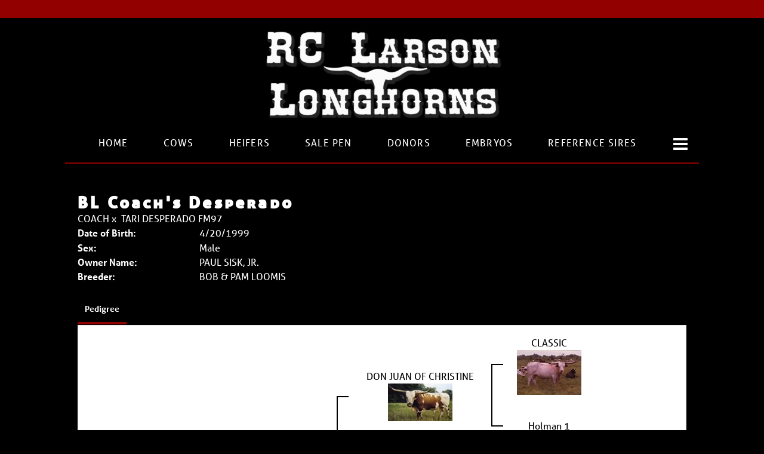

--- FILE ---
content_type: text/html; charset=utf-8
request_url: http://www.rclarsonlonghorns.com/Default.aspx?AnimalID=13676&Name=BLCoachsDesperado&sid=1775
body_size: 43876
content:

<!DOCTYPE html>
<html>
<head id="Head1"><meta name="robots" content="noindex" /><title>
	BL Coachs Desperado
</title><meta name="Keywords" /><meta name="Description" /><meta name="copyright" content="2026&amp;nbsp;RC Larson Longhorns AI &amp; Embryo Services" /><meta name="msvalidate.01" content="10AEC6DFD0F450EFBED6288FCA9D0301" />
        <meta name="viewport" content="width=device-width, initial-scale=1.0" />
    <style id="StylePlaceholder" type="text/css">
        </style><link href="/css/bootstrap.min.css" rel="stylesheet" /><link href="/font-awesome-4.7.0/css/font-awesome.min.css" rel="stylesheet" /><link rel="stylesheet" type="text/css" href="/javascript/magnific-popup/magnific-popup.css?v=1172017" />
    <script src="/javascript/HH_JScript.js" type="text/javascript"></script>
    <script src="/javascript/jquery-1.12.4.min.js" type="text/javascript"></script>
    <script src="/javascript/bootstrap.min.js" type="text/javascript"></script>    
    <script type="text/javascript" src='https://www.google.com/recaptcha/api.js'></script>

<script language="javascript" src="/javascript/animaldetailcarousel.js" ></script><meta property="og:image" content="http://www.rclarsonlonghorns.com/Sites/866/RCLarsonLogo.png" /><link href="/Telerik.Web.UI.WebResource.axd?d=PMrIT5dOWaVYIcpFWUE4nM7uSL-evdKDcWDBRtdMmWKyhC_VmyOTM6RcCfxBLja5ORp1ecehI88FlTttEUegrlZIUmsWvMusFOwptMuEJWs-d42_Nk8v9Ha7DSp4chO10&amp;t=638840874637275692&amp;compress=1&amp;_TSM_CombinedScripts_=%3b%3bTelerik.Web.UI%2c+Version%3d2025.1.416.462%2c+Culture%3dneutral%2c+PublicKeyToken%3d121fae78165ba3d4%3aen-US%3aced1f735-5c2a-4218-bd68-1813924fe936%3a1e75e40c%3ad7e35272%3a505983de%3aa957bcf1" type="text/css" rel="stylesheet" /><link id="phResponsiveWebsiteCSS" rel="stylesheet" type="text/css" href="css/responsive.css?638929942655171721" /><link id="hostdefault" rel="stylesheet" type="text/css" href="/Sites/0/default.css?637479354207077143" /><link id="skindefault" rel="stylesheet" type="text/css" href="/Sites/866/Skins/skin.css?637861448418755459" /><link rel="icon" href="/Sites/866/image/favicon.png" /><link rel="apple-touch-icon" href="/Sites/866/image/favicon.png" /><link rel="icon" href="/Sites/866/image/favicon.png" /></head>
<body id="Body">
    <noscript>
        Your browser does not have javascript/scripting enabled. To proceed, you must enable
        javascript/scripting.
    </noscript>
    <form name="form1" method="post" action="http://www.rclarsonlonghorns.com/Default.aspx?AnimalID=13676&amp;Name=BLCoachsDesperado&amp;sid=1775" id="form1" enctype="multipart/form-data" style="height: 100%;">
<div>
<input type="hidden" name="ScriptManager1_TSM" id="ScriptManager1_TSM" value="" />
<input type="hidden" name="StyleSheetManager1_TSSM" id="StyleSheetManager1_TSSM" value="" />
<input type="hidden" name="__EVENTTARGET" id="__EVENTTARGET" value="" />
<input type="hidden" name="__EVENTARGUMENT" id="__EVENTARGUMENT" value="" />
<input type="hidden" name="__VIEWSTATE" id="__VIEWSTATE" value="ZXO1R6oL3uGYToOlDF4XRT9zeuR88HWQ/Fse5rOCid52NtYLPzNxCuB0Oiw7WGUzAa4lYI60szojdhLnDi+jEztyA8PQP1SUFoU0ms2ADTnvKI825LRXg9l/JsNZsGkhdIxNZTr2xn4yoP/+kkovAU/ak4wROzWW6/[base64]/ctycqUJv9Pu2pMgqwiiKKXjmSnl/Lwhdf1Cm/ji8li5ITV5U/als6xRA8LkKE+agiLrJzm0VhlNN7jszTChlkVIlIxCiqUTedW7GrQwr2tNVEfsa8hP6Upw0ByQpDgTylz/WcZq6AGEs0cLyPDRGGxhc0sJfF6dQnrBWR/prZzooCpMiLIyhlbRczMOQOtvd991Lnn0wX8crm0FA/tth5oeXBhmu8rgcDQ6j3QY5/fIS5zxsyYUiuwPzw7qRYdZ/m7XgwC1wVNKRg0TJtfdPmBab7pvq6EnM2vxVD9x0t2zU7Ow8WlSTKUOmahc4MahV6cexUebfQ0Z9opGyPWiPErtI8L9mUHgL92ZYMzTRBRNucazmTXPEdTvhBir/Zma/Osr/uodXYGdg3PTFDBNirO3dmKR2K72LPd1991KeFThj3O81dpXfo/qddAR65JwRvaxavha5bYOPi2yViJNcvJRUIAjrWJkKvxhSx8KgUCBmcq+7q9Jy9ybOzGkOOGBljve/m1+A5VbNsJiHskB1+hUCaMwEZ0rWld09ToNcexSNYgLVnphiBQLYqcjPOFsmG+M5e1QvqBYOOX3fSUD7h9tf0BcMAFciAfx8X+/IUxxWfHvM3WNe+tpbsnEBTlRB+2LHYUgb2wafHc1J0/NwGTpV4d+CkuCBVvnosK16b9jLO7U5BhQNpX+wwpCZvT1IHdHxw6fXcZqBvBeYAd89WY4EbOJT2N59K/T921T6UtrQXhoRxjTnybRX94rrNXUYrbdr3pIdY515J+zSDix/l0yYc3nSWMh/09bFc4d6Q05z6ssd6yG+0zCvktynHbxOjLWLw4VilBux+Ffa4HNzJ39Ge721neIuelap4+E1qHctjW5dVbXAdXvmRgAFeAtndTxNRnuIvKxllHb2jSjZHg0JLStweLp8d+kHyWjifiJ4WUIN9qTFTlll/tsyn/2Jey2W+fgtOHTqgTQrmBCjjoJyY9kJYVFwvzD//JZyH/7WtfBoUb2jU32Jn6kTihSp2h6KUoHlKTjlI3L4IWm0LbvP79R335LrQjYTtlaA3pVBhwM4vdaBMvXYhEQm8f0g2cbJ+21TJTF8sS0JDfXGEhi6Cap+PeK6X/1bp2Mdd3TuVg/R0GF4C463AJBfnq/YN3ZY7rRHbqevQVWIao3xCQN3oH9QfzLUkJFfnY4BQ5GPU2DwfGPEAF4iNp7wBg5HOtFdxk432HH/LFqgD+NOTIfz6Ikiw2GmL8xxIsgJOtqA60f4Vjmr1+cgTvpCrbNKfMUROyaJCX1gpgiDm+oviLCSIqfcM2+yrJpyvQQi03hZ4HkGVOraZxz/g48QyX5mdf8NnMWHDcUVN1ZCb8DbuSlx+PrKfSr1KhL5Z2GLkakUIqh6oPyO62iWnqRaHUt3UTWskkWxjog1gWttdlGz+2YbAG8IvxLnxkxnYFm0GI1SjBFAunfRNaJ9cI8Me5xA38+/4vcwPSx6oMzYC7M5pUxWWXGp7omNFF32piqvJepN5m6aPtO8y0JqROMRLhf8WZY7kiHl1kzjUsMkiYQiemottnwyeCk55/+KwpLSo543tw49HDf6PpkBBKWFXdjyVpyIcQ+bePHhXi/PiPLUdMNpLYiTIdUthu6txiNJ7NXqk2ZrM+K/e9L7Nn2jP9C3L3hf9Y1qkM/yGONeijmX/5J0px3LLJi8GxBSCB9d8jTg7xWfn7bOX3Fwwl5HHboPx/Yr8sHb3QBm+CzFJR0J8il4YpNzNxmNADsQop1VDzZfFkAEzyPTEwpL74MesWAURAX0DpI3PwMZnjesGCl2DD0v+DaJ4TSg8vefh4KqTaXHZYDq3Qu6M4TRG3FNYnd453wCS1UfLUrJ9e7ArHpKE6cQTUP8ZQwqgJcgR8iwlMi9SYbPi4kCg7nKt2szrUUN0P/iRyOsMu68q2WobigXxO4xaJV5VjEgeb8mIgw3eaKdoLBclKLbTxdq7nnHgtPwLv5RLaSNLDyHdsSKzgC6hwhD/[base64]/eTJztlJWh2Y5k9PZqMrdyV2D/WEIStLfvJV+9Lz1NIusLSo3knvvMXcmNA5o6miRbBNhV7sfE7uQKm/ebBCqraXXPvf5EKwWHlSfWwk9tddCIWc5sSJTVB+OCEmjv9+0ovqsLzxBOKTuwZUVZddoLk99Fjf01UgvtmhvqfyG3LuKs37YcRt/CIrLcavV5R7wYjPp3AbsXqHrDZt1TU6G8DJGnVvUDbXgEEOKuYs6ZM5neFAY3DuF4YqclJfmLIaaowxhVqkTWy9qTVFGifCB2QEsJutzsB+fWe8p1RpJzLp83jb/4jKN8Vv4dv49KX9c3oBdOAMzET4C2YHAH6T1yBu/2pqGw+aMdT4FgEusbevc716KZoeg3fVKQMhRoEws5pqrOJ/4gU3DOgf4pAagY3GhtCqaqMabguVZA+1t54Yg/Sy7h5aTNvEbJMBH8g2asy3ao3eGI1a7k406qz3Erd79GmYDEuInPeN2ghApR8s0qaazSANIqnP2OWTeOD0F2E0fEV2LB35ryUq99WPaPJYpUoEaNZmpyTledBIYWKBaSfqMqbC7DF3XnPDkwvw+dNDcvwQ2bd3js0/esJt0NZBx32NFbJoSm9jukFHrh0XVj3oY7ZFuc36deAbVYSbFgKWLoZKhGH3hQ1zpza2mAkYuSk6KxQOwdWEJgZX6s6fYTr2SiLtBS0V0p2nv+alJXqs4xwl5t0FIAj7191uNNFh69oNa3cAnBxSfyE33anDgX8MOtJyX6GRA39pK75i8WNZiLEOB/wvLUuDFM52Stt74jNt6lv0ikSX8yxiYfXyia6F2HKjgzB5VjmXz4joj/6LpxnJB/DvNf4R0sCwv03elnFSnSnoP7iDEbj6w4LkzbEilLWXXgYsR3Wc3s1VW/WUZprr5R7cvfsX0DO0ZSkp3TW1sHT9hQLKrcwDQbZSRBOmBh7jLwgDXc4USrePzgYtjOkI8mMW5Qqv1qaAiGOTCZ3DmJaDc3ze9+Jm0k7BCVH1fGOHRw1aAQ=" />
</div>

<script type="text/javascript">
//<![CDATA[
var theForm = document.forms['form1'];
if (!theForm) {
    theForm = document.form1;
}
function __doPostBack(eventTarget, eventArgument) {
    if (!theForm.onsubmit || (theForm.onsubmit() != false)) {
        theForm.__EVENTTARGET.value = eventTarget;
        theForm.__EVENTARGUMENT.value = eventArgument;
        theForm.submit();
    }
}
//]]>
</script>


<script src="/WebResource.axd?d=pynGkmcFUV13He1Qd6_TZNZr42xUqmA1cu5uT6JWy71MV02kNwuLGL617JfsWitqyEH-aZNltMZEefcYkF3E3w2&amp;t=638901356248157332" type="text/javascript"></script>


<script src="/Telerik.Web.UI.WebResource.axd?_TSM_HiddenField_=ScriptManager1_TSM&amp;compress=1&amp;_TSM_CombinedScripts_=%3b%3bAjaxControlToolkit%2c+Version%3d4.1.50401.0%2c+Culture%3dneutral%2c+PublicKeyToken%3d28f01b0e84b6d53e%3aen-US%3a5da0a7c3-4bf6-4d4c-b5d5-f0137ca3a302%3aea597d4b%3ab25378d2%3bTelerik.Web.UI%2c+Version%3d2025.1.416.462%2c+Culture%3dneutral%2c+PublicKeyToken%3d121fae78165ba3d4%3aen-US%3aced1f735-5c2a-4218-bd68-1813924fe936%3a16e4e7cd%3a33715776%3af7645509%3a24ee1bba%3ac128760b%3a1e771326%3a88144a7a%3a8c2d243e" type="text/javascript"></script>
<div>

	<input type="hidden" name="__VIEWSTATEGENERATOR" id="__VIEWSTATEGENERATOR" value="CA0B0334" />
</div>
        <script type="text/javascript">
//<![CDATA[
Sys.WebForms.PageRequestManager._initialize('ScriptManager1', 'form1', ['tamsweb$pagemodule_AnimalDetail$uptPnlProgeny',''], [], [], 90, '');
//]]>
</script>

        
        <div>
            
    
<link href="https://use.fontawesome.com/releases/v5.14.0/css/all.css" rel="stylesheet">
<link rel="stylesheet" href="https://use.typekit.net/dmu5irr.css">

<div id="amsweb_skinPageLayout" class="t-container t-container-fluid">
	<div class="t-container-inner">
		<div class="t-row adminHide page-header">
			
                <div class="logo-container">
                    <div class="logo-content-container">
                        <a class="adminHide logo" href="/">
                            <img src="/Sites/866/Skins/images/logo.png" alt="RC Larson Longhorns Logo" height="68" width="400">
                        </a>
                    </div>
                </div>
            
		</div><header>
			<div class="t-row page-navigation">
				<div class="content-container">
					
                                <nav class="navbar navbar-default adminHide">
                                    
<div class="radmenu-responsive">
<div id="amsweb_RADMENU1_radNavigation" class="RadNavigation RadNavigation_Default" style="height:30px;">
						<!-- 2025.1.416.462 --><div class="rnvRootGroupWrapper">
							<ul class="rnvRootGroup rnvGroup">
								<li class="rnvItem rnvFirst"><a class="rnvRootLink rnvLink" title="Home" href="/Default.aspx?action=home"><span class="rnvText">Home</span></a></li><li class="rnvItem"><a class="rnvRootLink rnvLink" title="Cows" href="/Cows"><span class="rnvText">Cows</span></a></li><li class="rnvItem"><a class="rnvRootLink rnvLink" title="Heifers" href="/Heifers"><span class="rnvText">Heifers</span></a></li><li class="rnvItem"><a class="rnvRootLink rnvLink" title="Sale Pen" href="/Sale-Pen"><span class="rnvText">Sale Pen</span></a></li><li class="rnvItem"><a class="rnvRootLink rnvLink" title="Donors" href="/Donors"><span class="rnvText">Donors</span></a></li><li class="rnvItem"><a class="rnvRootLink rnvLink" title="Embryos" href="/Embryos"><span class="rnvText">Embryos</span></a></li><li class="rnvItem"><a class="rnvRootLink rnvLink" title="Reference Sires" href="/Reference-Sires"><span class="rnvText">Reference Sires</span></a></li><li class="rnvItem rnvLast"><a class="rnvRootLink rnvLink" title="Contact Us" href="/Contact"><span class="rnvText">Contact Us</span></a></li>
							</ul>
						</div><div class="rnvHiddenGroups">
							
						</div><input id="amsweb_RADMENU1_radNavigation_ClientState" name="amsweb_RADMENU1_radNavigation_ClientState" type="hidden" />
					</div>
</div>

                                </nav>
                            
				</div>
			</div>
		</header><div class="t-row break adminHide">

		</div><div class="content-container main-content">
			<div class="t-col t-col-12">
				<div class="t-col-inner">
					
                    <div id="amsweb_contentpane"><div id="amsweb_PageModulePanelOuterpagemodule_AnimalDetail" class="PageModulePanelOuter">
						<div id="amsweb_PageModulePanelpagemodule_AnimalDetail" class="PageModulePanel">
							

<style type="text/css">
    .Content_Wrapper, .Boxes_Wrapper {
        overflow: hidden;
        position: relative; /* set width ! */
    }

    .Content, .Boxes_Content {
        position: absolute;
        top: 0;
        left: 0;
    }

    .Boxes {
        width: 400px;
        height: 100px;
    }

    .Boxes_Wrapper {
        width: 400px;
        height: 116px;
        top: 0px;
        left: 5px;
        white-space: nowrap;
    }

        .Boxes_Wrapper img {
            display: inline;
        }

    .BoxesSlider {
        width: 400px;
        margin: 4px 0 0px;
    }

        .BoxesSlider .radslider {
            margin: 0 auto;
        }

    .infiniteCarousel {
        position: relative;
        height: 120px;
        text-align: center;
        overflow: hidden;
    }

        .infiniteCarousel .wrapper {
            width: 272px;
            overflow: auto;
            min-height: 11em;
            position: absolute;
            left: 0;
            right: 0;
            top: 0;
            height: 120px;
            margin: 0 auto;
        }

            .infiniteCarousel .wrapper ul {
                width: 9999px;
                list-style-image: none;
                list-style-position: outside;
                list-style-type: none;
                position: absolute;
                top: 0;
                margin: 0;
                padding: 0;
            }

        .infiniteCarousel ul li {
            display: block;
            float: left;
            width: 136px;
            height: 110px;
            padding-top: 10px;
            font-size: 11px;
            font-family: Arial;
            text-align: center;
            margin: 0 auto;
        }

            .infiniteCarousel ul li b {
                font-size: 11.5px;
                font-weight: 700;
                font-family: Arial;
                display: block;
                margin-top: 7px;
            }

            .infiniteCarousel ul li a, .infiniteCarousel ul li a:active, .infiniteCarousel ul li a:visited {
                text-decoration: none;
                border: hidden;
                border: 0;
                border: none;
            }

        .infiniteCarousel .forward {
            background-position: 0 0;
            right: 0;
            display: block;
            background: url(/Images/next.gif) no-repeat 0 0;
            text-indent: -9999px;
            position: absolute;
            top: 10px;
            cursor: pointer;
            height: 66px;
            width: 27px;
        }

        .infiniteCarousel .back {
            background-position: 0 -72px;
            left: 0;
            display: block;
            background: url(/Images/prev.gif) no-repeat 0 0;
            text-indent: -999px;
            position: absolute;
            top: 10px;
            cursor: pointer;
            height: 66px;
            width: 27px;
        }

        .infiniteCarousel .thumbnail {
            width: 108px;
        }

    a img {
        border: none;
    }

    .addthis_counter, .addthis_counter .addthis_button_expanded {
        color: #000 !important;
    }

    .animalMedical td.rgSorted {
        background-color: #fff !important;
    }

    .animalMedical th.rgSorted {
        border: 1px solid;
        border-color: #fff #dcf2fc #3c7fb1 #8bbdde;
        border-top-width: 0;
        background: 0 -2300px repeat-x #a6d9f4 url(/WebResource.axd?d=GGZuOoGk3rktUs6hQ4y52R0V5dTjV4oW5fpDU3d6XmNsF4laJnOh1Ck4RhYZH4bDenKzZ9KeDhaP4LrwlE8AS0AfYuBf-ccWkDQ6xbX1KVp4qZhB0Ly-EZl99rh3Hr2aa0To_bbdG6NXSXdqEXJ-u8QKBzQQXTYYTg_sgdFChZA1&t=636138644440371322);
    }
</style>
<script language="javascript" type="text/javascript">
    $(document).ready(function () {
        showCarousel();
    });

    function showCarousel() {
        $('.infiniteCarousel').infiniteCarousel();
        $(".infiniteCarousel").show();
    }

    var initialValue;
    var initialValue2;

    function HandleClientLoaded2(sender, eventArgs) {
        initialValue2 = sender.get_minimumValue();
        HandleClientValueChange2(sender, null);
    }

    function HandleClientValueChange2(sender, eventArgs) {
        var wrapperDiv = document.getElementById('boxes_wrapper');
        var contentDiv = document.getElementById('boxes_content');

        var oldValue = (eventArgs) ? eventArgs.get_oldValue() : sender.get_minimumValue();
        var change = sender.get_value() - oldValue;

        var contentDivWidth = contentDiv.scrollWidth - wrapperDiv.offsetWidth;
        var calculatedChangeStep = contentDivWidth / ((sender.get_maximumValue() - sender.get_minimumValue()) / sender.get_smallChange());

        initialValue2 = initialValue2 - change * calculatedChangeStep;

        if (sender.get_value() == sender.get_minimumValue()) {
            contentDiv.style.left = 0 + 'px';
            initialValue2 = sender.get_minimumValue();
        }
        else {
            contentDiv.style.left = initialValue2 + 'px';
        }
    }

    function loadLargeImage(filename, videoUrl,  date, comments, CourtesyOf) {
        var imgUrl = "/Photos/" + filename.replace("_thumb", "");

        // clear any video iframes
        $("#amsweb_pagemodule_AnimalDetail_divMainImageVideo").children().remove();

        // toggle visibility of video player and image viewer
        $("#amsweb_pagemodule_AnimalDetail_divMainImagePhoto").css("visibility", videoUrl ? "hidden" : "visible");
        $("#amsweb_pagemodule_AnimalDetail_divMainImageVideo").css("visibility", videoUrl ? "visible" : "hidden");

        // process image as normal
        $("#amsweb_pagemodule_AnimalDetail_divMainImagePhoto").css("height", "auto");
        $("#amsweb_pagemodule_AnimalDetail_imgAnimal")[0].style.height = "";
        $("#amsweb_pagemodule_AnimalDetail_imgAnimal")[0].src = imgUrl;
        var onclick = $("#amsweb_pagemodule_AnimalDetail_hypLargeImage")[0].getAttribute("onclick");

        if (typeof (onclick) != "function") {
            $("#amsweb_pagemodule_AnimalDetail_hypLargeImage")[0].setAttribute('onClick', 'window.open("' + imgUrl + '","window","toolbar=0,directories=0,location=0,status=1,menubar=0,resizeable=1,scrollbars=1,width=850,height=625")');
        } else {
            $("#amsweb_pagemodule_AnimalDetail_hypLargeImage")[0].onclick = function () { window.open('"' + imgUrl + '"', "window", "toolbar=0,directories=0,location=0,status=1,menubar=0,resizeable=1,scrollbars=1,width=850,height=625"); };
        }
        $("#amsweb_pagemodule_AnimalDetail_litImageDate")[0].innerHTML = "";
        if (date != "")
            $("#amsweb_pagemodule_AnimalDetail_litImageDate")[0].innerHTML = "Date of Photo: " + date.replace(" 12:00:00 AM", "");
        $("#amsweb_pagemodule_AnimalDetail_litImageDescription")[0].innerHTML = "";
        if (CourtesyOf != "")
            $("#amsweb_pagemodule_AnimalDetail_litImageDescription")[0].innerHTML = "Courtesy of " + CourtesyOf;

        $("#imageComments")[0].innerHTML = "";
        if (comments != "")
            $("#imageComments")[0].innerHTML = comments;

        // add video embed or hide it
        if (videoUrl) {
            // squish the image (since we're using visibility instead of display)
            $("#amsweb_pagemodule_AnimalDetail_divMainImagePhoto").css("height", "0");

            // build the embed element
            videoUrl = videoUrl.replace("&t=", "?start=");
            var embed = "<iframe style=\"width: 100%; height: 250px;\" src=\"https://www.youtube.com/embed/";
            embed += videoUrl;
            embed += "\" frameborder=\"0\" allow=\"accelerometer; autoplay; encrypted-media; gyroscope; picture-in-picture\" allowfullscreen></iframe>";

            // add the youtube embed iframe
            $("#amsweb_pagemodule_AnimalDetail_divMainImageVideo").append(embed);
        }
    }

</script>

<script src="javascript/jellekralt_responsiveTabs/js/jquery.responsiveTabs.js?v=2"></script>
<link type="text/css" rel="stylesheet" href="javascript/jellekralt_responsiveTabs/css/responsive-tabs.css" />

<div class="t-container t-container-fluid">
								<div class="t-container-inner">
									<div class="t-row">
										<div class="t-col t-col-7 t-col-xs-12 t-col-sm-12">
											<div class="t-col-inner">
												
                    <!-- Right Hand Column Animal Details -->
                    <div class="t-row">
													<div class="t-col t-col-12">
														<div class="t-col-inner">
															
                                <!-- Animal Name -->
                                
                                <h2 class="PageHeadingTitle" style="margin: 0px; padding: 0px;">
                                    BL Coach's Desperado</h2>
                            
														</div>
													</div>
												</div>
                    <div class="t-row">
													<div id="amsweb_pagemodule_AnimalDetail_tcolSireDam" class="t-col t-col-12">
														<div class="t-col-inner">
															
                                <!-- Animal Father x Mother -->
                                <a href='/Default.aspx?AnimalID=243&Name=COACH&sid=1775'>COACH</a>
                                x&nbsp;
                                <a href='/Default.aspx?AnimalID=6033&Name=TARIDESPERADOFM97&sid=1775'>TARI DESPERADO FM97</a>
                            
														</div>
													</div>
												</div>
                    <!-- Animal Date of Birth -->
                    <div id="amsweb_pagemodule_AnimalDetail_tRowDOB" class="t-row">
													<div class="t-col t-col-4 t-col-xs-12 t-col-sm-12">
														<div class="t-col-inner">
															
                                <span class="fieldLabel">Date of Birth:</span>
                            
														</div>
													</div><div class="t-col t-col-4 t-col-xs-12 t-col-sm-12">
														<div class="t-col-inner">
															
                                4/20/1999
                            
														</div>
													</div>
												</div>
                    <!-- Description information -->
                    <div class="t-row">
													<div class="t-col t-col-4 t-col-xs-12 t-col-sm-12 fieldLabel">
														<div class="t-col-inner">
															
                                
                            
														</div>
													</div><div class="t-col t-col-8 t-col-xs-12 t-col-sm-12">
														<div class="t-col-inner">
															
                                
                            
														</div>
													</div>
												</div>
                    <!-- Animal Info detail rows -->
                    
                            <div class="t-row">
													<div class="t-col t-col-4 t-col-xs-12 t-col-sm-12">
														<div class="t-col-inner">
															
                                        <span class="fieldLabel">
                                            Sex:
                                        </span>
                                    
														</div>
													</div><div class="t-col t-col-8 t-col-xs-12 t-col-sm-12">
														<div class="t-col-inner">
															
                                        <div class="animal-detail-comments">
                                            Male
                                        </div>
                                    
														</div>
													</div>
												</div>
                        
                            <div class="t-row">
													<div class="t-col t-col-4 t-col-xs-12 t-col-sm-12">
														<div class="t-col-inner">
															
                                        <span class="fieldLabel">
                                            Owner Name:
                                        </span>
                                    
														</div>
													</div><div class="t-col t-col-8 t-col-xs-12 t-col-sm-12">
														<div class="t-col-inner">
															
                                        <div class="animal-detail-comments">
                                            PAUL SISK, JR.
                                        </div>
                                    
														</div>
													</div>
												</div>
                        
                            <div class="t-row">
													<div class="t-col t-col-4 t-col-xs-12 t-col-sm-12">
														<div class="t-col-inner">
															
                                        <span class="fieldLabel">
                                            Breeder:
                                        </span>
                                    
														</div>
													</div><div class="t-col t-col-8 t-col-xs-12 t-col-sm-12">
														<div class="t-col-inner">
															
                                        <div class="animal-detail-comments">
                                            BOB & PAM LOOMIS
                                        </div>
                                    
														</div>
													</div>
												</div>
                        
                    
                    <!-- Other site -->
                    
                    <div class="t-row">

												</div>
                
											</div>
										</div>
									</div><div class="t-row animal-detail-tabs">
										<div id="amsweb_pagemodule_AnimalDetail_viewAnimal" class="t-col t-col-12">
											<div class="t-col-inner">
												
                    <div id="tabsAnimalInfo">
                        <ul>
                            <li id="amsweb_pagemodule_AnimalDetail_tpPedigree"><a href="#tabPedigree">Pedigree</a></li>
                            
                            
                            
                            
                            
                            
                            
                            
                            
                        </ul>

                        <div id="tabPedigree">
                            <div id="amsweb_pagemodule_AnimalDetail_trowPedigree" class="t-row">
													<div class="t-col t-col-12 table-responsive animal-pedigree scrollbar-outer">
														<div class="t-col-inner">
															
                                        
<style>
    #pedigree {
        height: 800px;
    }

        #pedigree td {
            padding-left: 10px;
            padding-right: 10px;
            margin: 0px;
        }

    a.crumbImage img {
        min-width: 108px;
    }

    .line {
        border-top: solid 2px black;
        border-bottom: solid 2px black;
        border-left: solid 2px black;
        width: 20px;
    }

    .line-big {
        height: 405px;
    }

    .line-medium {
        height: 205px;
    }

    .line-small {
        height: 105px;
    }
</style>

<table id="pedigree">
    <tbody>
        <tr>
            <td valign="middle" align="center" rowspan="8">
                BL Coach's Desperado
                <br />
                <a id="amsweb_pagemodule_AnimalDetail_ctrlPedigree_imgRoot" title="BL Coach&#39;s Desperado" class="crumbImage"></a>
            </td>
            <td valign="middle" align="center" rowspan="8">
                <div class="line line-big"></div>
            </td>
            <td valign="middle" align="center" rowspan="4" height="400px">
                <div class="pedigreeLink">
                    <span><a href='Default.aspx?AnimalID=243&Name=COACH&sid=1775'>COACH</a>
                </div>
                <a id="amsweb_pagemodule_AnimalDetail_ctrlPedigree_imgSire" title="COACH" class="crumbImage" href="Default.aspx?AnimalID=243&amp;Name=COACH"><img title="COACH" src="Photos/Coach_thumb.jpeg" alt="" style="border-width:0px;" /></a>
            </td>
            <td valign="middle" align="center" rowspan="4">
                <div class="line line-medium"></div>
            </td>
            <td valign="middle" align="center" rowspan="2" height="200px">
                <div class="pedigreeLink">
                    <span><a href='Default.aspx?AnimalID=1149&Name=DONJUANOFCHRISTINE&sid=1775'>DON JUAN OF CHRISTINE</a>
                </div>
                <a id="amsweb_pagemodule_AnimalDetail_ctrlPedigree_imgSireSire" title="DON JUAN OF CHRISTINE" class="crumbImage" href="Default.aspx?AnimalID=1149&amp;Name=DONJUANOFCHRISTINE"><img title="DON JUAN OF CHRISTINE" src="Photos/DonJuanofChristine_thumb.jpg" alt="" style="border-width:0px;" /></a>
            </td>
            <td align="middle" align="center" rowspan="2">
                <div class="line line-small"></div>
            </td>
            <td valign="middle" align="center" height="100px">
                <div class="pedigreeLink">
                    <span><a href='Default.aspx?AnimalID=519&Name=CLASSIC&sid=1775'>CLASSIC</a>
                </div>
                <a id="amsweb_pagemodule_AnimalDetail_ctrlPedigree_imgSireSireSire" title="CLASSIC" class="crumbImage" href="Default.aspx?AnimalID=519&amp;Name=CLASSIC"><img title="CLASSIC" src="Photos/CLASSICB3619_thumb.jpg" alt="" style="border-width:0px;" /></a>
            </td>
        </tr>
        <tr>
            <td valign="middle" align="center" height="100px">
                <div class="pedigreeLink">
                    <span><a href='Default.aspx?AnimalID=3550&Name=Holman1&sid=1775'>Holman 1</a>
                </div>
                <a id="amsweb_pagemodule_AnimalDetail_ctrlPedigree_imgSireSireDam" title="Holman 1" class="crumbImage" href="Default.aspx?AnimalID=3550&amp;Name=Holman1"></a>
            </td>
        </tr>
        <tr>
            <td valign="middle" align="center" rowspan="2" height="200px">
                <div class="pedigreeLink">
                    <span><a href='Default.aspx?AnimalID=1160&Name=MISSREDMAC256&sid=1775'>MISS REDMAC 256</a>
                </div>
                <a id="amsweb_pagemodule_AnimalDetail_ctrlPedigree_imgSireDam" title="MISS REDMAC 256" class="crumbImage" href="Default.aspx?AnimalID=1160&amp;Name=MISSREDMAC256"><img title="MISS REDMAC 256" src="Photos/MissRedmac256_thumb.jpg" alt="" style="border-width:0px;" /></a>
            </td>
            <td valign="middle" align="center" rowspan="2">
                <div class="line line-small"></div>
            </td>
            <td valign="middle" align="center" height="100px">
                <div class="pedigreeLink">
                    <span><a href='Default.aspx?AnimalID=519&Name=CLASSIC&sid=1775'>CLASSIC</a>
                </div>
                <a id="amsweb_pagemodule_AnimalDetail_ctrlPedigree_imgSireDamSire" title="CLASSIC" class="crumbImage" href="Default.aspx?AnimalID=519&amp;Name=CLASSIC"><img title="CLASSIC" src="Photos/CLASSICB3619_thumb.jpg" alt="" style="border-width:0px;" /></a>
            </td>
        </tr>
        <tr>
            <td valign="middle" align="center" height="100px">
                <div class="pedigreeLink">
                    <span><a href='Default.aspx?AnimalID=1712&Name=GRAVES68&sid=1775'>GRAVES 68</a>
                </div>
                <a id="amsweb_pagemodule_AnimalDetail_ctrlPedigree_imgSireDamDam" title="GRAVES 68" class="crumbImage" href="Default.aspx?AnimalID=1712&amp;Name=GRAVES68"><img title="GRAVES 68" src="Photos/GRAVES68C12292_thumb.jpg" alt="" style="border-width:0px;" /></a>
            </td>
        </tr>
        <tr>
            <td valign="middle" align="center" rowspan="4" height="400px">
                <div class="pedigreeLink">
                    <span><a href='Default.aspx?AnimalID=6033&Name=TARIDESPERADOFM97&sid=1775'>TARI DESPERADO FM97</a>
                </div>
                <a id="amsweb_pagemodule_AnimalDetail_ctrlPedigree_imgDam" title="TARI DESPERADO FM97" class="crumbImage" href="Default.aspx?AnimalID=6033&amp;Name=TARIDESPERADOFM97"><img title="TARI DESPERADO FM97" src="Photos/tariDesperado_thumb.jpg" alt="" style="border-width:0px;" /></a>
            </td>
            <td valign="middle" align="center" rowspan="4">
                <div class="line line-medium"></div>
            </td>
            <td valign="middle" align="center" rowspan="2" height="200px">
                <div class="pedigreeLink">
                    <span><a href='Default.aspx?AnimalID=133&Name=ACESDAYTONDESPERADO&sid=1775'>ACE'S DAYTON DESPERADO</a>
                </div>
                <a id="amsweb_pagemodule_AnimalDetail_ctrlPedigree_imgDamSire" title="ACE&#39;S DAYTON DESPERADO" class="crumbImage" href="Default.aspx?AnimalID=133&amp;Name=ACESDAYTONDESPERADO"><img title="ACE&#39;S DAYTON DESPERADO" src="Photos/Ace&#39;s-Dayton-Desperado1_thumb.jpg" alt="" style="border-width:0px;" /></a>
            </td>
            <td valign="middle" align="center" rowspan="2">
                <div class="line line-small"></div>
            </td>
            <td valign="middle" align="center" height="100px">
                <div class="pedigreeLink">
                    <span><a href='Default.aspx?AnimalID=812&Name=ACESMOJO&sid=1775'>ACE'S MOJO</a>
                </div>
                <a id="amsweb_pagemodule_AnimalDetail_ctrlPedigree_imgDamSireSire" title="ACE&#39;S MOJO" class="crumbImage" href="Default.aspx?AnimalID=812&amp;Name=ACESMOJO"><img title="ACE&#39;S MOJO" src="Photos/Ace&#39;sMojoBA39832_thumb.jpg" alt="" style="border-width:0px;" /></a>
            </td>
        </tr>
        <tr>
            <td valign="middle" align="center" height="100px">
                <div class="pedigreeLink">
                    <span><a href='Default.aspx?AnimalID=3597&Name=FMGraves54&sid=1775'>FM Graves 54</a>
                </div>
                <a id="amsweb_pagemodule_AnimalDetail_ctrlPedigree_imgDamSireDam" title="FM Graves 54" class="crumbImage" href="Default.aspx?AnimalID=3597&amp;Name=FMGraves54"><img title="FM Graves 54" src="Photos/FMGraves54_thumb.jpg" alt="" style="border-width:0px;" /></a>
            </td>
        </tr>
        <tr>
            <td valign="middle" align="center" rowspan="2" height="200px">
                <div class="pedigreeLink">
                    <span><a href='Default.aspx?AnimalID=2396&Name=TEXASTARIFM610&sid=1775'>TEXAS TARI FM610</a>
                </div>
                <a id="amsweb_pagemodule_AnimalDetail_ctrlPedigree_imgDamDam" title="TEXAS TARI FM610" class="crumbImage" href="Default.aspx?AnimalID=2396&amp;Name=TEXASTARIFM610"></a>
            </td>
            <td valign="middle" align="center" rowspan="2">
                <div class="line line-small"></div>
            </td>
            <td valign="middle" align="center" height="100px">
                <div class="pedigreeLink">
                    <span><a href='Default.aspx?AnimalID=12475&Name=TEXASACE207&sid=1775'>TEXAS ACE 207</a>
                </div>
                <a id="amsweb_pagemodule_AnimalDetail_ctrlPedigree_imgDamDamSire" title="TEXAS ACE 207" class="crumbImage" href="Default.aspx?AnimalID=12475&amp;Name=TEXASACE207"></a>
            </td>
        </tr>
        <tr>
            <td valign="middle" align="center" height="100px">
                <div class="pedigreeLink">
                    <span><a href='Default.aspx?AnimalID=3896&Name=GravesFM345&sid=1775'>Graves FM 345</a>
                </div>
                <a id="amsweb_pagemodule_AnimalDetail_ctrlPedigree_imgDamDamDam" title="Graves FM 345" class="crumbImage" href="Default.aspx?AnimalID=3896&amp;Name=GravesFM345"></a>
            </td>
        </tr>
    </tbody>
</table>

                                    
														</div>
													</div>
												</div>
                        </div>
                        <div id="tabHonorsAwards">
                            
                        </div>
                        <div id="tabSemen">
                            
                        </div>
                        <div id="tabEmbryo">
                            
                        </div>
                        <div id="tabBreeding">
                            
                        </div>
                        <div id="tabMeasurementHistory">
                            
                        </div>
                        <div id="tabMedical">
                            
                        </div>
                        <div id="tabRelevant">
                            
                        </div>
                        <div id="tabProgeny">
                            <div id="amsweb_pagemodule_AnimalDetail_uptPnlProgeny">
													
                                    
                                
												</div>
                        </div>
                        <div id="tabComments">
                            
                        </div>
                    </div>
                
											</div>
										</div>
									</div>
								</div>
							</div>
<script src="/javascript/jquery.scrollbar.min.js"></script>
<script>
    $('#tabsAnimalInfo').responsiveTabs({
        startCollapsed: 'accordion'
    });
    $(function () {
        $(".animal-detail-comments iframe").wrap("<div class='animal-detail-video'></div>");
    });
    jQuery(document).ready(function () {
        jQuery('.scrollbar-outer').scrollbar();
    });
</script>

						</div>
					</div></div>
                
				</div>
			</div>
		</div><footer class="t-row page-footer adminHide">
			<div class="t-row-wrap page-footer-top">
				<div class="content-container">
					<div class="t-col t-col-4 t-col-xs-12 t-col-sm-12 footer-left-col">
						<div class="t-col-inner">
							
                            <div itemscope itemtype="http://schema.org/Organization" class="form-group">
                                <h4>Robert & Carmen Larson</h4>
                                <div itemprop="City, State">Tillamook, OR</div>
                                <strong>BOB: </strong><a href="tel:5038122643" itemprop="telephone">503.812.2643</a><br>
                                <strong>CARMEN: </strong><a href="tel:5038120630" itemprop="telephone">503.812.0630</a>
                                </div>
                        
						</div>
					</div><div class="t-col t-col-4 t-col-xs-12 t-col-sm-12 footer-middle-col">
						<div class="t-col-inner">
							
                                <a href="/">
                                    <img src="/Sites/866/Skins/images/brand.png" alt="RC Larson  logo" height="112" width="80">
                                </a>
                        
						</div>
					</div><div class="t-col t-col-4 t-col-xs-12 t-col-sm-12 footer-right-col">
						<div class="t-col-inner">
							
                            <ul class="footer-social-icons">
                                <li class="middle-social-icon">
                                    <a href="https://www.instagram.com/rclarsonlonghorns/" target="_blank">
                                        <i class="fab fa-instagram"></i>
                                    </a>
                                </li>
                                <li class="middle-social-icon">
                                    <a href="https://www.facebook.com/pages/RC%20Larson%20Longhorns/560243087376976" target="_blank">
                                        <i class="fab fa-facebook"></i>
                                    </a>
                                </li>
                                <li class="middle-social-icon">
                                    <a href="mailto:rclarsonlonghorns@gmail.com">
                                        <i class="fa fa-envelope" aria-hidden="true"></i>
                                    </a>
                                </li>
                            </ul>
                        
						</div>
					</div>
				</div>
			</div><footer class="t-row page-bottom adminHide">
				<div class="content-container">
					<div class="t-col t-col-4 t-col-xs-12 t-col-sm-12 bottom-left-col">
						<div class="t-col-inner">
							
                        
						</div>
					</div><div class="t-col t-col-4 t-col-xs-12 t-col-sm-12 bottom-middle-col">
						<div class="t-col-inner">
							                                                               <div class="page-bottom-links">
                                <ul>
                                    <li>
                                        <a id="amsweb_Privacy1_hypPrivacy" class="SkinObject" href="PrivacyPolicy">Privacy Policy</a>
                                    </li>
                                    <li>
                                        <a id="amsweb_Terms1_hypTerms" class="SkinObject" href="TermsOfUse">Terms Of Use</a>
                                    </li>
                                    <li>
                                        <a id="amsweb_LOGINLINK1_hypLogin" class="SkinObject" href="javascript:popwin(&#39;https://www.hiredhandams.com/admin/default.aspx&#39;,&#39;toolbar=0,directories=0,location=0,status=1,menubar=0,scrollbars=1,menubar=0,titlebar=0,resizable=1&#39;,&#39;&#39;,&#39;&#39;)">Login</a>
                                    </li>
                                </ul>
                            </div>
                            <span id="amsweb_Copyright2_lblDate" class="SkinObject copyright">©2026 RC Larson Longhorns AI & Embryo Services</span>
                        
						</div>
					</div><div class="t-col t-col-4 t-col-xs-12 t-col-sm-12 bottom-right-col">
						<div class="t-col-inner">
							
                                 <a id="amsweb_HHLOGO1_hypLogo" title="Hired Hand Software" class="HHLogo" href="http://www.hiredhandsoftware.com" style="display:inline-block;height:60px;"><img title="Hired Hand Software" src="images/logoMedium.png" alt="" style="border-width:0px;" /></a>
                        
						</div>
					</div>
				</div>
			</footer>
		</footer>
	</div>
</div>
    


<!-- Global site tag (gtag.js) - Google Analytics -->
<script async src="https://www.googletagmanager.com/gtag/js?id=G-GJ8ZWJMLP4"></script>
<script>
window.dataLayer = window.dataLayer || [];
function gtag(){dataLayer.push(arguments);}
gtag('js', new Date());

gtag('config', 'G-GJ8ZWJMLP4');
</script>


        </div>
    

<script type="text/javascript">
//<![CDATA[
window.__TsmHiddenField = $get('ScriptManager1_TSM');;(function() {
                        function loadHandler() {
                            var hf = $get('StyleSheetManager1_TSSM');
                            if (!hf._RSSM_init) { hf._RSSM_init = true; hf.value = ''; }
                            hf.value += ';Telerik.Web.UI, Version=2025.1.416.462, Culture=neutral, PublicKeyToken=121fae78165ba3d4:en-US:ced1f735-5c2a-4218-bd68-1813924fe936:1e75e40c:d7e35272:505983de:a957bcf1';
                            Sys.Application.remove_load(loadHandler);
                        };
                        Sys.Application.add_load(loadHandler);
                    })();Sys.Application.add_init(function() {
    $create(Telerik.Web.UI.RadNavigation, {"_renderMode":2,"_skin":"Default","clientStateFieldID":"amsweb_RADMENU1_radNavigation_ClientState","collapseAnimation":"{\"type\":12,\"duration\":200}","expandAnimation":"{\"type\":12,\"duration\":0}","nodesData":[{"text":"Home","navigateUrl":"/Default.aspx?action=home"},{"text":"Cows","navigateUrl":"/Cows"},{"text":"Heifers","navigateUrl":"/Heifers"},{"text":"Sale Pen","navigateUrl":"/Sale-Pen"},{"text":"Donors","navigateUrl":"/Donors"},{"text":"Embryos","navigateUrl":"/Embryos"},{"text":"Reference Sires","navigateUrl":"/Reference-Sires"},{"text":"Contact Us","navigateUrl":"/Contact"}]}, {"nodeClicking":OnClientNodeClicking,"nodeMouseEnter":OnClientNodeMouseEnter,"nodeMouseLeave":OnClientNodeMouseLeave}, null, $get("amsweb_RADMENU1_radNavigation"));
});
//]]>
</script>
</form>
    <script src="/javascript/radMenuResponsive.js" type="text/javascript"></script>
</body>
</html>


--- FILE ---
content_type: text/css
request_url: http://www.rclarsonlonghorns.com/Sites/866/Skins/skin.css?637861448418755459
body_size: 11961
content:
body {
    color: #fff;
    background-color: #000;
    font-family: "aller", sans-serif;
    font-weight: 400;
    font-style: normal;
    font-size: 16px;
    line-height: 1.5em;
}

@font-face {
    font-family: 'autographyregular';
    src: url('fonts/autography-webfont.eot');
    src: url('fonts/autography-webfont.eot?#iefix') format('embedded-opentype'),
         url('fonts/autography-webfont.woff2') format('woff2'),
         url('fonts/autography-webfont.woff') format('woff'),
         url('fonts/autography-webfont.ttf') format('truetype');
    font-weight: normal;
    font-style: normal;

}

@font-face {
    font-family: 'oklahomaregular';
    src: url('fonts/oklahoma-webfont.eot');
    src: url('fonts/oklahoma-webfont.eot?#iefix') format('embedded-opentype'),
         url('fonts/oklahoma-webfont.woff') format('woff'),
         url('fonts/oklahoma-webfont.ttf') format('truetype'),
         url('fonts/oklahoma-webfont.svg#oklahomaregular') format('svg');
    font-weight: normal;
    font-style: normal;

}

a {
    color: #fff;
}

a:hover, a:active, a:focus {
    color: #fff;
    text-decoration: none;
    font-weight: 700;
}

.hr-icon {
    margin-top: 20px;
    margin-bottom: 20px;
    border: 0;
    border-top: 2px solid #920000;
    width: 200px;
    position: unset;
}

hr {
    margin-top: 20px;
    margin-bottom: 20px;
    border: 0;
        border-top-color: currentcolor;
        border-top-style: none;
        border-top-width: 0px;
    border-top: 2px solid #920000;
}

.break {
    margin-top: 20px;
    margin-bottom: 20px;
    border: 0;
    border-top: 2px solid #920000;
    width: 85%;
    position: relative;
    margin: 0 auto;
}

.PageModuleTitle {
    font-size: 200%;
}

h1,h2,h3,h4,h5,h6 {
    font-family: 'autographyregular';
    font-weight: 400;
    font-style: normal;
    color: #fff !important;
    letter-spacing: .15em;
}

h1{
    margin-top: 0px;
    font-size: 3.5em;
    letter-spacing: 0em;
}

h2{
    font-size: 1.75em;
    font-family: "aller-display", sans-serif;
}

h3{
    font-size: 1.5em;
    font-family: 'oklahomaregular';
    margin-top: 0px;
}

h4{
    margin: 0;
    font-size: 1em;
    font-family: 'oklahomaregular';
    text-transform: uppercase;
}

h5{
    font-size: 1em;
}

h6 {
    font-size: .8em;
}


.animal-detail-btns .fa-envelope-o:before{
    content: "\f0e0";
}

.btn{
    background: #920000;
    color: #fff !important;
    text-decoration: none !important;
    font-style: normal;
    font-weight: 700;
    padding: 10px 20px;
    font-size: 1.2em;
    border-radius: 0px;
    border-color: transparent;
    text-transform: uppercase;
    border: none;
}

.btn a{
    color: #fff !important;
        text-transform: uppercase;
        font-weight: 700;
}


.btn:hover a{
    color: #fff !important;
}

.btn-primary {
    background-color: #920000;
    color: #fff !important;
    border-color: transparent;
        text-transform: uppercase;
        padding: 10px 20px;
        font-weight: 700;
}

.btn-primary a{
    color: #fff !important;
}

.btn-primary:hover {
    background-color: #920000;
    color: #fff !important;
    border-color: transparent;
    font-weight: 700;
        padding: 10px 20px;
}

.btn-primary:hover a{
    color: #fff !important;
}

.btn-default{
    background-color: #920000;
        color: #fff !important;
    border-color: transparent;
        text-transform: uppercase;
        border: none;
        padding: 10px 30px;
        font-weight: 700;
}

.btn-default:hover {
    background-color: #920000;
        color: #fff !important;
    border-color: transparent;
    font-weight: 700;
        border: none;
        padding: 10px 30px;
}

.btn-icon {
    background: url(images/icon.png) center no-repeat;
    background-size: contain;
    height: 200px;
    width: 100%;
    border: none;
}

.btn-icon:hover {
    background: url(images/icon-hover.png) center no-repeat;
    background-size: contain;
    height: 200px;
    width: 100%;
    border: none;
}

a[href*="tel:"]{
    text-decoration: none !important;
}

.page-header {
    background: #000;
    background-size: cover;
    overflow: hidden;
    padding: 0px;
    border: none;
    margin-top: 0px;
    margin-bottom: 0px;
    border-top: 30px solid #920000;
}

.middle-social-icon:hover{
    color: #000;
}


.logo-container{
    display: table;
    height: 100%;
    width: 100%;
}

.logo-content-container{
    display: table-cell;
    text-align: center;
    vertical-align: middle;
}

.logo{
    display: inline-block;
    padding: 20px 0px 10px 0px;
    z-index: 100;
    position: relative;
}

.page-navigation{
    background: #000;
    font-style: normal;
    font-weight: 400;
    color: #fff;
    text-transform: uppercase;
        z-index: 1;
    height: 65px;
}

.navbar {
    margin-bottom: 0px !important;
}

.navbar-header{
    min-height: 80px;
}

.nav-container{
    max-width: 1080px;
    margin: 0 auto;
}

.navbar-default{
    background-color: transparent !important;
    border: 0 !important;
}

.RadNavigation .rnvMore.rnvRight{
    border: 0;
    margin: 8px 0px 0px 20px;
    padding: 27px 0px 15px 0px;
}

.RadNavigation .rnvHovered.rnvMore.rnvRight, .RadNavigation .rnvSelected.rnvMore.rnvRight{
    margin-right: 0px;
}

.RadNavigation .rnvRootGroupWrapper{
    border: 0;
    text-align: center;
    padding-top: 5px;
}

.rnvLink, .rnvLink:hover, .rnvLink:active, .rnvLink:focus{
    color: #fff;
}

.rnvText:hover {
    display: inline-block;
    vertical-align: top;
    border-bottom: 6px solid #920000;
    padding-bottom: 2px;
}

.rnvLink:hover{
    color: #fff;
}

.RadNavigation .rnvRootLink{
    border: none;
    padding: 17px 0px 0px 0px;
    font-size: 16px;
    letter-spacing: 1.2px;
    text-transform: uppercase;
    padding-bottom: 22px;
}

.rnvPopup{
    border: 0;
    background-color: #000;
    margin-top: -4px;
}

.RadNavigation .rnvMore{
    display: inline-block;
    color: #fff;
    font: normal normal normal 14px/1 FontAwesome;
    font-size: 14px;
    text-rendering: auto;
    -webkit-font-smoothing: antialiased;
    -moz-osx-font-smoothing: grayscale;
    font-size: 28px;
    height: auto;
    right: 10px;
}

.RadNavigation .rnvMore:hover{
    color: #fff;
    border: none;
}

.RadNavigation .rnvMore:before {
    float: left;
    content: "\f0c9";
    left: 0;
    width: auto;
}

.rnvMorePopup {
    background-color: #000;
    margin-top: 0px;
}

.rnvMorePopup .rnvLink .rnvToggle {
    right: 15px;
    top: 14px;
}

.rnvPopup .rnvLink {
    padding: 14px 36px 10px 34px;
    font-size: 16px;
    font-style: normal;
    font-weight: 400;
    color: #fff;
    text-transform: uppercase;
}

.rnvPopup .rnvLink:hover {
    color: #fff;
}

.rnvText {
    padding: 0px 30px 0px 30px;
}

.rnvLink .radIcon {
    font-size: 15px;
    width: 29px;
    height: 20px;
    line-height: 20px;
        margin-left: -20px;
    margin-right: 10px
}


.t-container-fluid{
    max-width: 100% !important;
}

.banner {
    background: url(images/banner.png) center no-repeat;
    background-size: cover;
    height: 600px;
}

.icon-container{
    max-width: 1080px;
    margin: 0 auto;
    background-color: #000;
    padding: 10px 0px;
}

.icon-content{
    overflow: hidden;
    padding-top: 40px;
    padding-bottom: 40px;
    color: #fff !important;
}

.content-container{
    max-width: 1080px;
    margin: 0 auto;
}

.main-content{
    overflow: hidden;
    padding-top: 50px;
    padding-bottom: 50px;
    min-height: 300px;
}

.title-bg {
    background: #920000;
    height: auto !important;
    background-size: cover;
    z-index: 1;
}

.title-container{
    max-width: 1080px;
    margin: 0 auto;
}

.title-content{
    overflow: hidden;
    padding-top: 8px;
    padding-bottom: 10px;
    color: #fff;
    text-align: center;
    text-transform: uppercase;
}

.page-footer{
    color: #fff;
    background: #920000;
    padding-top: 5px;
    transition: all .3s ease-in-out;
}

.page-footer a{
    color: #fff;
}

.page-footer a:hover{
    text-decoration: none;
    color: #fff;
    font-weight: 700;
}

.page-footer-top {
    padding-top: 10px;
}

.footer-left-col {
    line-height: 1.25em;
    text-align: left;
    text-transform: uppercase;
}

.footer-middle-col {
    text-align: center;
    padding-top: 0px;
    padding-bottom: 10px;
}

.footer-left-col a{
    color: #fff;
    text-decoration: none;
}

.footer-left-col a:hover{
    color: #fff;
    font-weight: 700;
}

.footer-social-icons{
    padding-left: 0px;
    padding-top: 10px;
    margin-bottom: 0px;
    text-align: right;
    font-size: 22px;
}

.footer-social-icons li{
    display: inline-block;
    list-style-type: none;
}

.middle-social-icon{
    padding: 0px 4px;
    position:relative;
}

.fa:hover {
    font-weight: 400;
    color: #000;
}

.fab:hover {
    font-weight: 400;
    color: #000;
}

.fab, .fa {
    font-weight: 400;
    color: #fff;
}

.page-bottom{
    background-color: #000;
    color: #fff;
    text-align: center;
    font-size: 10px;
    line-height: 13px;
    padding: 11px 0px 0px 0px;
}

.page-bottom a{
    color: #fff;
}

.page-bottom-links ul
{
    margin: 0;
    padding: 0;
}

.page-bottom-links ul li
{
    list-style-type: none;
    display: inline;
}

.page-bottom-links li:not(:first-child):before {
    content: " | ";
}

.HHLogo{
    float: right;
    margin-top: 0px;
    width: 45px;
    height: 44px !important;
}

.copyright{
    display: block;
}

.r-tabs .r-tabs-nav .r-tabs-state-active .r-tabs-anchor {
    color: #fff !important;
    background-color: #000 !important;
}

.r-tabs-state-active {
   border-bottom: 4px solid #920000 !important;
}


@media only screen and (min-width: 2120px) and (max-width: 3840px) {
    
    .banner {
        height: 1800px;
    }
    
}

@media only screen and (max-width: 1024px) {
    .RadMenu{
        max-width: 100%;
    }

    
    .banner {
        height: 440px;
    }
    
}
    

@media only screen and (max-width: 768px) {

    .bottom-middle-col{
        height: auto;
        max-width: 100%;
    }

    .bottom-left-col {
        text-align: center;
    }
    
        .footer-left-col {
        text-align: center;
    }
    
        .footer-social-icons {
        text-align: center;
            margin-bottom: 10px;
    }
    
    .bottom-right-col {
        text-align: center;
        padding-top: 0px;
    }
    
    .rnvPopup .rnvLink .rnvToggle {
        top: 14px;
    }
    
   .HHLogo {
        float: none;
        margin-top: 10px;
    }
}

@media only screen and (max-width: 480px) {
    
    .logo{
        max-width: 280px;
    }
    
    .rnvMorePopup {
        text-align: right;
    }
    
    .title-content h2 {
        font-size: 1.5em;
            margin-top: 0px;
    }
    
    .title-content {
        overflow: hidden;
        padding-top: 22px;
    }
    
    .banner {
        height: 230px;
    }
    
    .RadNavigation .rnvRootGroupWrapper {
        padding-right: 0px;
    }
    
    .page-navigation {
        z-index: 1;
        margin-top: -0px;
    }
    
    .rnvPopup .rnvLink .rnvToggle {
        top: 24px;
        right: 10px;
    }

}

@media only screen and (max-width: 375px) {
    

    
}

@media only screen and (max-width: 320px) {
    .logo {
        margin-top: 0;
        max-width: 235px;
    }

    
}

--- FILE ---
content_type: text/css;charset=utf-8
request_url: https://use.typekit.net/dmu5irr.css
body_size: 482
content:
/*
 * The Typekit service used to deliver this font or fonts for use on websites
 * is provided by Adobe and is subject to these Terms of Use
 * http://www.adobe.com/products/eulas/tou_typekit. For font license
 * information, see the list below.
 *
 * aller:
 *   - http://typekit.com/eulas/000000000000000077359d6c
 *   - http://typekit.com/eulas/000000000000000077359d76
 * aller-display:
 *   - http://typekit.com/eulas/000000000000000077359d7d
 *
 * © 2009-2026 Adobe Systems Incorporated. All Rights Reserved.
 */
/*{"last_published":"2024-09-16 19:55:02 UTC"}*/

@import url("https://p.typekit.net/p.css?s=1&k=dmu5irr&ht=tk&f=9763.9765.9781&a=81943888&app=typekit&e=css");

@font-face {
font-family:"aller";
src:url("https://use.typekit.net/af/2c88fb/000000000000000077359d6c/30/l?primer=7cdcb44be4a7db8877ffa5c0007b8dd865b3bbc383831fe2ea177f62257a9191&fvd=n4&v=3") format("woff2"),url("https://use.typekit.net/af/2c88fb/000000000000000077359d6c/30/d?primer=7cdcb44be4a7db8877ffa5c0007b8dd865b3bbc383831fe2ea177f62257a9191&fvd=n4&v=3") format("woff"),url("https://use.typekit.net/af/2c88fb/000000000000000077359d6c/30/a?primer=7cdcb44be4a7db8877ffa5c0007b8dd865b3bbc383831fe2ea177f62257a9191&fvd=n4&v=3") format("opentype");
font-display:auto;font-style:normal;font-weight:400;font-stretch:normal;
}

@font-face {
font-family:"aller";
src:url("https://use.typekit.net/af/dbb590/000000000000000077359d76/30/l?subset_id=2&fvd=n7&v=3") format("woff2"),url("https://use.typekit.net/af/dbb590/000000000000000077359d76/30/d?subset_id=2&fvd=n7&v=3") format("woff"),url("https://use.typekit.net/af/dbb590/000000000000000077359d76/30/a?subset_id=2&fvd=n7&v=3") format("opentype");
font-display:auto;font-style:normal;font-weight:700;font-stretch:normal;
}

@font-face {
font-family:"aller-display";
src:url("https://use.typekit.net/af/0b6909/000000000000000077359d7d/30/l?primer=7cdcb44be4a7db8877ffa5c0007b8dd865b3bbc383831fe2ea177f62257a9191&fvd=n4&v=3") format("woff2"),url("https://use.typekit.net/af/0b6909/000000000000000077359d7d/30/d?primer=7cdcb44be4a7db8877ffa5c0007b8dd865b3bbc383831fe2ea177f62257a9191&fvd=n4&v=3") format("woff"),url("https://use.typekit.net/af/0b6909/000000000000000077359d7d/30/a?primer=7cdcb44be4a7db8877ffa5c0007b8dd865b3bbc383831fe2ea177f62257a9191&fvd=n4&v=3") format("opentype");
font-display:auto;font-style:normal;font-weight:400;font-stretch:normal;
}

.tk-aller { font-family: "aller",sans-serif; }
.tk-aller-display { font-family: "aller-display",sans-serif; }
